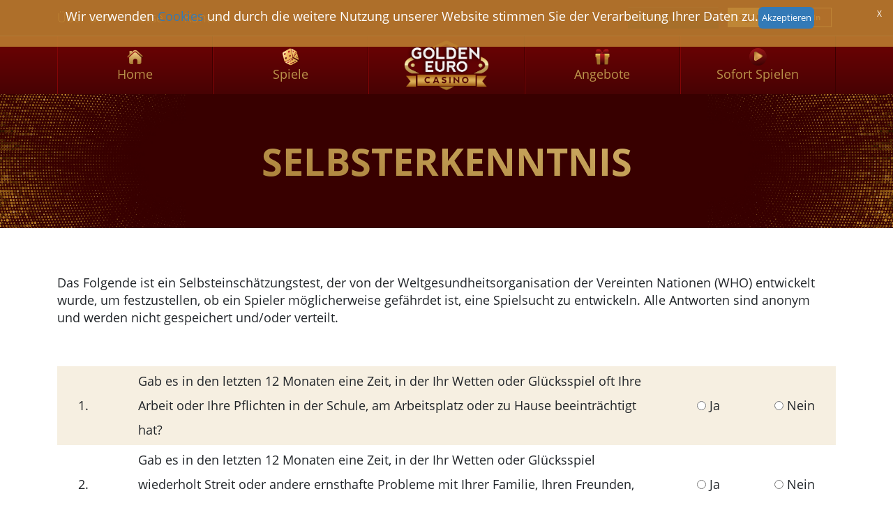

--- FILE ---
content_type: text/html; charset=utf-8
request_url: https://www.vipgoldeneuro.com/de/self-awareness
body_size: 7075
content:
<!doctype html>





<html class="no-js" xmlns="http://www.w3.org/1999/xhtml" xml:lang="de-de" lang="de-de" dir="ltr"> <!--<![endif]-->
<head>
    <meta name="viewport" content="width=device-width, initial-scale=1.0" />
    <meta charset="utf-8">
	<meta name="author" content="Joseph">
	<meta name="yandex-verification" content="3a10ac3e656274a1">
	<meta name="msvalidate.01" content="10B1E6FCC04EC928CA53A77770D97B6C">
	<meta name="robots" content="index,follow">
	<meta name="description" content="Machen Sie den Test, um sicherzugehen, dass Ihre Spielgewohnheiten gesund und sicher sind. Ihr Wohlbefinden im Golden Euro Casino ist uns wichtig!">
	<meta name="generator" content="Golden Euro">
	<title>Der Golden Euro Casino Selbsteinschätzungstest</title>
	<link href="https://www.vipgoldeneuro.com/en/self-awareness" rel="alternate" hreflang="en-GB">
	<link href="https://www.vipgoldeneuro.com/de/self-awareness" rel="alternate" hreflang="de-DE">
	<link href="https://www.vipgoldeneuro.com/fr/self-awareness" rel="alternate" hreflang="fr-FR">
	<link href="https://www.vipgoldeneuro.com/it/self-awareness" rel="alternate" hreflang="it-IT">
	<link href="https://www.vipgoldeneuro.com/de/self-awareness" rel="canonical">
	<link href="https://www.casinoge.com/en/self-awareness" rel="alternate" hreflang="en-CH">
	<link href="https://www.casinoge.com/fr/self-awareness" rel="alternate" hreflang="fr-CH">
	<link href="https://www.casinoge.com/it/self-awareness" rel="alternate" hreflang="it-CH">
	<link href="/favicon.ico" rel="icon" type="image/vnd.microsoft.icon">
<link href="/media/templates/site/ge/css/bootstrap-icons.css?5db210" rel="stylesheet">
	<link href="https://cdn.jsdelivr.net/npm/bootstrap@5.3.2/dist/css/bootstrap.min.css?5db210" rel="stylesheet" crossorigin="anonymous">
	<link href="/media/vendor/fontawesome-free/css/fontawesome.min.css?6.7.2" rel="stylesheet">
	<link href="/media/templates/site/ge/css/template.min.css?5db210" rel="stylesheet">
	<link href="/media/mod_languages/css/template.min.css?5db210" rel="stylesheet">
	<link href="/media/vendor/joomla-custom-elements/css/joomla-alert.min.css?0.4.1" rel="stylesheet">
	<style>
    :root {
        --loginColor: #C09B53;
        --signupColor: #610304;
    }
</style>
	<style>.vdoresp {margin:6px;overflow:hidden;padding-bottom:56.25%;position:relative;height:0;}
.vdoresp iframe {left:0;top:0;height:100%;width:100%;position:absolute;}</style>
<script src="/media/vendor/jquery/js/jquery.min.js?3.7.1"></script>
	<script src="/media/plg_content_facadeyoutube/js/facadeyoutube.min.js?5db210"></script>
	<script src="https://cdn.jsdelivr.net/npm/bootstrap@5.3.2/dist/js/bootstrap.min.js?5db210" crossorigin="anonymous"></script>
	<script src="/media/templates/site/ge/js/template.min.js?5db210"></script>
	<script src="/media/plg_system_iframetolobby/js/iframetolobby.js?5db210"></script>
	<script src="/media/mod_menu/js/menu.min.js?5db210" type="module"></script>
	<script type="application/json" class="joomla-script-options new">{"bootstrap.dropdown":{".dropdown-toggle":{"flip":true,"boundary":"scrollParent","reference":"toggle","display":"dynamic","popperConfig":true}},"joomla.jtext":{"ERROR":"Fehler","MESSAGE":"Nachricht","NOTICE":"Hinweis","WARNING":"Warnung","JCLOSE":"Schließen","JOK":"OK","JOPEN":"Öffnen"},"system.paths":{"root":"","rootFull":"https:\/\/www.vipgoldeneuro.com\/","base":"","baseFull":"https:\/\/www.vipgoldeneuro.com\/"},"csrf.token":"ea9a413d401d3c65c6a0252bb38589f5"}</script>
	<script src="/media/system/js/core.min.js?a3d8f8"></script>
	<script src="/media/vendor/webcomponentsjs/js/webcomponents-bundle.min.js?2.8.0" nomodule defer></script>
	<script src="/media/vendor/bootstrap/js/dropdown.min.js?5.3.8" type="module"></script>
	<script src="/media/system/js/joomla-hidden-mail.min.js?80d9c7" type="module"></script>
	<script src="/media/system/js/messages.min.js?9a4811" type="module"></script>
	<script type="application/ld+json">{"@context":"https://schema.org","@graph":[{"@type":"Organization","@id":"https://www.vipgoldeneuro.com/#/schema/Organization/base","name":"Golden Euro Casino","url":"https://www.vipgoldeneuro.com/"},{"@type":"WebSite","@id":"https://www.vipgoldeneuro.com/#/schema/WebSite/base","url":"https://www.vipgoldeneuro.com/","name":"Golden Euro Casino","publisher":{"@id":"https://www.vipgoldeneuro.com/#/schema/Organization/base"}},{"@type":"WebPage","@id":"https://www.vipgoldeneuro.com/#/schema/WebPage/base","url":"https://www.vipgoldeneuro.com/de/self-awareness","name":"Der Golden Euro Casino Selbsteinschätzungstest","description":"Machen Sie den Test, um sicherzugehen, dass Ihre Spielgewohnheiten gesund und sicher sind. Ihr Wohlbefinden im Golden Euro Casino ist uns wichtig!","isPartOf":{"@id":"https://www.vipgoldeneuro.com/#/schema/WebSite/base"},"about":{"@id":"https://www.vipgoldeneuro.com/#/schema/Organization/base"},"inLanguage":"de-DE"},{"@type":"Article","@id":"https://www.vipgoldeneuro.com/#/schema/com_content/article/552","name":"Selbsterkenntnis","headline":"Selbsterkenntnis","inLanguage":"de-DE","isPartOf":{"@id":"https://www.vipgoldeneuro.com/#/schema/WebPage/base"}}]}</script>
	<link href="https://www.vipgoldeneuro.com/en/self-awareness" rel="alternate" hreflang="x-default">

    <link rel="apple-touch-icon" href="/apple-touch-icon.png">

    

    <!-- Matomo Tag Manager -->
    <script type="text/javascript">
        var _mtm = _mtm || [];
        _mtm.push({'mtm.startTime': (new Date().getTime()), 'event': 'mtm.Start'});
        var d=document, g=d.createElement('script'), s=d.getElementsByTagName('script')[0];
        g.type='text/javascript'; g.async=true; g.defer=true; g.src='https://track.vipgoldeneuro.com/js/container_DAliHPXB.js'; s.parentNode.insertBefore(g,s);
    </script>
    <!-- End Matomo Tag Manager -->

<!--[if lt IE 7]>      <html class="no-js lt-ie9 lt-ie8 lt-ie7" xmlns="http://www.w3.org/1999/xhtml" xml:lang="de-de" lang="de-de" dir="ltr"> <![endif]-->
<!--[if IE 7]>         <html class="no-js lt-ie9 lt-ie8" xmlns="http://www.w3.org/1999/xhtml" xml:lang="de-de" lang="de-de" dir="ltr"> <![endif]-->
<!--[if IE 8]>         <html class="no-js lt-ie9" xmlns="http://www.w3.org/1999/xhtml" xml:lang="de-de" lang="de-de" dir="ltr"> <![endif]-->
<!--[if gt IE 8]><!-->
<!--[if lt IE 9]>
            <script src="/media/jui/js/html5.js"></script>
        <![endif]-->
</head>

<body class="site contentpage com_content  view-article no-layout no-task itemid-1419">
<div class="noau ">
    <div id="page">
        <a id="top" name="top"></a>

                    <nav class="topnav d-none d-md-block">
                <div class="container">
                    <div class="row topNavWrapper">
                        <div class="col-6"><ul class="mod-menu mod-list nav ">
    <li class="nav-item item-191"><a href="/de/ueber-uns" title="Über Golden Euro Casino">Über uns</a></li><li class="nav-item item-183"><a href="/de/kasse" title="Golden Euro Kasse">Kasse</a></li><li class="nav-item item-184"><a href="/de/kontakt" title="Golden Euro Kontakt">Kontakt</a></li></ul>
</div>
                        <div class="topNavRight col-6">
                            <div class="moduletable ">
        <div class="mod-languages">
    <p class="visually-hidden" id="language_picker_des_87">Sprache auswählen</p>


        <div class="mod-languages__select btn-group">
                                                        <button id="language_btn_87" type="button" data-bs-toggle="dropdown" class="btn btn-secondary dropdown-toggle" aria-haspopup="listbox" aria-labelledby="language_picker_des_87 language_btn_87" aria-expanded="false">
                                        Deutsch                </button>
                                                                    <ul aria-labelledby="language_picker_des_87" class="lang-block dropdown-menu">

                                                <li>
                    <a  href="/en/self-awareness">
                                                English                    </a>
                </li>
                                                                            <li class="lang-active">
                    <a aria-current="true"  href="https://www.vipgoldeneuro.com/de/self-awareness">
                                                Deutsch                    </a>
                </li>
                                                            <li>
                    <a  href="/fr/self-awareness">
                                                Français                    </a>
                </li>
                                                            <li>
                    <a  href="/it/self-awareness">
                                                Italiano                    </a>
                </li>
                            </ul>
    </div>

</div>
</div>

                            <div class="btn-container">
                                <a class="style2 hidden-lobby" target="_blank" href="/en/instantplay?show=signup" data-itl="true" onclick=parent.postMessage({"name":"show_signup"},"https://lobby.vipgoldeneuro.com/");><span>Sign Up</span></a>
                                <a class="style1 hidden-lobby"  target="_blank" href="/instantplay?show=login" data-itl="true" onclick=parent.postMessage({"name":"show_login"},"https://lobby.vipgoldeneuro.com/");><span>Log In</span></a>
                            </div>
                        </div>
                    </div>
                </div>
            </nav>
                            <nav class="mainnav" id="mainnav">
                
<div class="mmenu-bar navbar-header d-flex justify-content-between align-items-center flex-nowrap w-100 d-md-none">
    <div class="mobilogo"><a href="/"><img src="/images/logo.png" alt="Home"></a></div>
        <div class="btn-container d-md-none">
            <a class="style2 ms-1 mx-sm-1" target="_blank" href="/en/instantplay?show=signup" data-itl="true" onclick=parent.postMessage({"name":"show_signup"},"https://lobby.vipgoldeneuro.com/");><span>Sign Up</span></a>
            <a class="style1 mx-1"  target="_blank" href="/instantplay?show=login" data-itl="true" onclick=parent.postMessage({"name":"show_login"},"https://lobby.vipgoldeneuro.com/");><span>Log In</span></a>
        </div>
    <button
            class="navbar-toggler"
            id="open"
            type="button"
            data-bs-toggle="collapse"
            data-bs-target="#navbarNav"
            aria-controls="navbarNav"
            aria-expanded="false"
            aria-label="Toggle navigation"
    >
        <span class="navbar-toggler-line1"></span>
        <span class="navbar-toggler-line2"></span>
        <span class="navbar-toggler-line3"></span>
    </button>
</div>
<div id="navbarNav" class="main-navigation d-md-none collapse navbar-collapse">
    <ul class="navbar-nav">
        <li class="item-247"><a href="/de/angebote" title="Angebote" >Angebote</a></li><li class="item-248"><a href="/de/casino-spiele" title="Spiele" >Spiele</a></li><li class="item-1298"><a href="/de/blog" title="Blog" >Blog</a></li><li class="item-250"><a href="/de/casino-spiele" title="Kasse" >Kasse</a></li><li class="item-251"><a href="/de/kontakt" title="Kontakt" >Kontakt</a></li><li class="item-252"><a href="/de/geschaeftsbedingungen" title="Geschäftsbedingungen" >Geschäftsbedingungen</a></li>    </ul>

    <div class="mod-languages">
         <nav class="languageSwitcher">
            <div class="moduletable ">
        <div class="mod-languages">
    <p class="visually-hidden" id="language_picker_des_87">Sprache auswählen</p>


        <div class="mod-languages__select btn-group">
                                                        <button id="language_btn_87" type="button" data-bs-toggle="dropdown" class="btn btn-secondary dropdown-toggle" aria-haspopup="listbox" aria-labelledby="language_picker_des_87 language_btn_87" aria-expanded="false">
                                        Deutsch                </button>
                                                                    <ul aria-labelledby="language_picker_des_87" class="lang-block dropdown-menu">

                                                <li>
                    <a  href="/en/self-awareness">
                                                English                    </a>
                </li>
                                                                            <li class="lang-active">
                    <a aria-current="true"  href="https://www.vipgoldeneuro.com/de/self-awareness">
                                                Deutsch                    </a>
                </li>
                                                            <li>
                    <a  href="/fr/self-awareness">
                                                Français                    </a>
                </li>
                                                            <li>
                    <a  href="/it/self-awareness">
                                                Italiano                    </a>
                </li>
                            </ul>
    </div>

</div>
</div>

         </nav>
    </div>

</div>

<div class="container d-none d-md-block hidden-ipls">
	<ul class="nav non-mobile menu hidden-ipls hidden-sm hidden-xs non-mobile">
	<li class="item-104"><a href="/de" title="Home" ><img src="/images/indexpage/home_1.png" alt="Home" width="25" height="25"/><span class="image-title">Home</span> </a></li><li class="item-192 parent"><a href="/de/casino-spiele" title="Spiele" ><img src="/images/indexpage/dice_1.png" alt="Spiele" width="25" height="25"/><span class="image-title">Spiele</span> </a></li><li class="item-163"><a class="logospacer" href="/de" title="Logo" ><img src="/images/logo.png" alt="Logo" width="25" height="25"/></a></li><li class="item-162"><a href="/de/angebote" title="Angebote" ><img src="/images/indexpage/Promotions_1.png" alt="Angebote" width="25" height="25"/><span class="image-title">Angebote</span> </a></li><li class="item-166"><a href="/de/instantplay?show=login" data-itl="true" onclick=parent.postMessage({"name":"show_login"},"https://lobby.vipgoldeneuro.com/"); title="Sofort Spielen" ><img src="/images/indexpage/InstantPlay_1.png" alt="Sofort Spielen" width="25" height="25"/><span class="image-title">Sofort Spielen</span> </a></li></ul>
</div>
            </nav>
                
                    <div class="container-fluid subpageBg">
                <div class="container subpage">
                    <div class="row">
                        <h1 class="text-center">Selbsterkenntnis</h1>
                    </div>
                </div>
            </div>
                <div class="subPageContent container-fluid">

            

            
            <div id="system-message-container" aria-live="polite"></div>

            ﻿<div class="override container com-content-article item-page pt-lg-5 pb-lg-5">
    <meta itemprop="inLanguage" content="de-DE">

    
    
        
    
    
        
                                                <div class="com-content-article__body pb-4">
        <p>Das Folgende ist ein Selbsteinschätzungstest, der von der Weltgesundheitsorganisation der Vereinten Nationen (WHO) entwickelt wurde, um festzustellen, ob ein Spieler möglicherweise gefährdet ist, eine Spielsucht zu entwickeln. Alle Antworten sind anonym und werden nicht gespeichert und/oder verteilt.</p>
<p> </p>
<table style="width: 1349px;">
<tbody>
<tr>
<td style="width: 90px;">1.</td>
<td style="width: 2200.43px;">Gab es in den letzten 12 Monaten eine Zeit, in der Ihr Wetten oder Glücksspiel oft Ihre Arbeit oder Ihre Pflichten in der Schule, am Arbeitsplatz oder zu Hause beeinträchtigt hat?</td>
<td style="width: 160px;"><input id="1y" name="1" type="radio" value="yes" /> <label for="1y">Ja</label></td>
<td style="width: 160px;"><input id="1n" name="1" type="radio" value="no" /> <label for="1n">Nein</label></td>
</tr>
<tr>
<td style="width: 90px;">2.</td>
<td style="width: 2200.43px;">Gab es in den letzten 12 Monaten eine Zeit, in der Ihr Wetten oder Glücksspiel wiederholt Streit oder andere ernsthafte Probleme mit Ihrer Familie, Ihren Freunden, Nachbarn oder Kollegen verursacht hat?</td>
<td style="width: 160px;"><input id="2y" name="2" type="radio" value="yes" /> <label for="2y">Ja</label></td>
<td style="width: 160px;"><input id="2n" name="2" type="radio" value="no" /> <label for="2n">Nein</label></td>
</tr>
<tr>
<td style="width: 90px;">3.</td>
<td style="width: 2200.43px;">Gab es in den letzten 12 Monaten eine Zeit, in der Sie oft versucht haben, Ihrer Familie oder Ihren Freunden zu verschweigen, wie viel Sie gespielt haben?</td>
<td style="width: 160px;"><input id="3y" name="3" type="radio" value="yes" /> <label for="3y">Ja</label></td>
<td style="width: 160px;"><input id="3n" name="3" type="radio" value="no" /> <label for="3n">Nein</label></td>
</tr>
<tr>
<td style="width: 90px;">4.</td>
<td style="width: 2200.43px;">Haben Sie manchmal behauptet zu gewinnen, obwohl Sie eigentlich verloren haben?</td>
<td style="width: 160px;"><input id="4y" name="4" type="radio" value="yes" /> <label for="4y">Ja</label></td>
<td style="width: 160px;"><input id="4n" name="4" type="radio" value="no" /> <label for="4n">Nein</label></td>
</tr>
<tr>
<td style="width: 90px;">5.</td>
<td style="width: 2200.43px;">Hatten Sie in den letzten 12 Monaten Phasen, in denen Sie viel Zeit damit verbracht haben, über Ihr Glücksspiel nachzudenken, obwohl Sie an andere Dinge denken hätten sollen?</td>
<td style="width: 160px;"><input id="5y" name="5" type="radio" value="yes" /> <label for="5y">Ja</label></td>
<td style="width: 160px;"><input id="5n" name="5" type="radio" value="no" /> <label for="5n">Nein</label></td>
</tr>
<tr>
<td style="width: 90px;">6.</td>
<td style="width: 2200.43px;">Hatten Sie in den letzten 12 Monaten Phasen, in denen Sie viel Zeit damit verbracht haben, Ihre Wetten zu planen oder die Quoten zu studieren, obwohl Sie andere Dinge hätten tun sollen?</td>
<td style="width: 160px;"><input id="6y" name="6" type="radio" value="yes" /> <label for="6y">Ja</label></td>
<td style="width: 160px;"><input id="6n" name="6" type="radio" value="no" /> <label for="6n">Nein</label></td>
</tr>
<tr>
<td style="width: 90px;">7.</td>
<td style="width: 2200.43px;">Mussten Sie im Laufe der Zeit den Betrag, den Sie gesetzt oder gespielt haben, erhöhen, um den Nervenkitzel aufrechtzuerhalten?</td>
<td style="width: 160px;"><input id="7y" name="7" type="radio" value="yes" /> <label for="7y">Ja</label></td>
<td style="width: 160px;"><input id="7n" name="7" type="radio" value="no" /> <label for="7n">Nein</label></td>
</tr>
<tr>
<td style="width: 90px;">8.</td>
<td style="width: 2200.43px;">Gab es in den letzten 12 Monaten jemals eine Zeit, in der Sie oft Wetten oder Glücksspiele genutzt haben, um Ihre schlechte Laune oder Ihre Stimmung zu verbessern?</td>
<td style="width: 160px;"><input id="8y" name="8" type="radio" value="yes" /> <label for="8y">Ja</label></td>
<td style="width: 160px;"><input id="8n" name="8" type="radio" value="no" /> <label for="8n">Nein</label></td>
</tr>
<tr>
<td style="width: 90px;">9.</td>
<td style="width: 2200.43px;">Haben Sie in den letzten 12 Monaten oft gespielt, um persönlichen Problemen aus dem Weg zu gehen oder nicht mehr daran denken zu müssen?</td>
<td style="width: 160px;"><input id="9y" name="9" type="radio" value="yes" /> <label for="9y">Ja</label></td>
<td style="width: 160px;"><input id="9n" name="9" type="radio" value="no" /> <label for="9n">Nein</label></td>
</tr>
<tr>
<td style="width: 90px;">10.</td>
<td style="width: 2200.43px;">Sind Sie in den letzten 12 Monaten, nachdem Sie beim Glücksspiel Geld verloren haben, oft kurz darauf an einem anderen Tag zurückgekehrt, um Ihre Verluste zurückzugewinnen?</td>
<td style="width: 160px;"><input id="10y" name="10" type="radio" value="yes" /> <label for="10y">Ja</label></td>
<td style="width: 160px;"><input id="10n" name="10" type="radio" value="no" /> <label for="10n">Nein</label></td>
</tr>
<tr>
<td style="width: 90px;">11.</td>
<td style="width: 2200.43px;">Haben Sie in den letzten 12 Monaten, als Sie hohe Spielschulden hatten, immer mehr gespielt, in der Hoffnung, die Verluste zurückzugewinnen?</td>
<td style="width: 160px;"><input id="11y" name="11" type="radio" value="yes" /> <label for="11y">Ja</label></td>
<td style="width: 160px;"><input id="11n" name="11" type="radio" value="no" /> <label for="11n">Nein</label></td>
</tr>
<tr>
<td style="width: 90px;">12.</td>
<td style="width: 2200.43px;">Haben Sie in den letzten 12 Monaten versucht, Geld zum Spielen zu beschaffen, indem Sie einen ungedeckten Scheck ausgestellt, gestohlen oder etwas anderes Illegales getan haben?</td>
<td style="width: 160px;"><input id="12y" name="12" type="radio" value="yes" /> <label for="12y">Ja</label></td>
<td style="width: 160px;"><input id="12n" name="12" type="radio" value="no" /> <label for="12n">Nein</label></td>
</tr>
<tr>
<td style="width: 90px;">13.</td>
<td style="width: 2200.43px;">Haben Sie sich in den letzten 12 Monaten wiederholt Geld von Ihrer Familie oder Ihren Freunden geliehen, um Ihr Glücksspiel zu fördern oder Spielschulden zu begleichen?</td>
<td style="width: 160px;"><input id="13y" name="13" type="radio" value="yes" /> <label for="13y">Ja</label></td>
<td style="width: 160px;"><input id="13n" name="13" type="radio" value="no" /> <label for="13n">Nein</label></td>
</tr>
<tr>
<td style="width: 90px;">14.</td>
<td style="width: 2200.43px;">Gab es in den letzten 12 Monaten eine Zeit, in der Sie oft ein so starkes Wett- oder Spielverlangen hatten, dass Sie nicht widerstehen oder an nichts anderes denken konnten?</td>
<td style="width: 160px;"><input id="14y" name="14" type="radio" value="yes" /> <label for="14y">Ja</label></td>
<td style="width: 160px;"><input id="14n" name="14" type="radio" value="no" /> <label for="14n">Nein</label></td>
</tr>
<tr>
<td style="width: 90px;">15.</td>
<td style="width: 2200.43px;">Gab es in den letzten 12 Monaten jemals Situationen, in denen Sie gespielt haben, obwohl Sie sich versprochen hatten, dass Sie es nicht tun würden, oder in denen Sie viel mehr oder über einen längeren Zeitraum als beabsichtigt gespielt haben?</td>
<td style="width: 160px;"><input id="15y" name="15" type="radio" value="yes" /> <label for="15y">Ja</label></td>
<td style="width: 160px;"><input id="15n" name="15" type="radio" value="no" /> <label for="15n">Nein</label></td>
</tr>
<tr>
<td style="width: 90px;">16.</td>
<td style="width: 2200.43px;">Wie oft in Ihrem Leben, nicht nur in den letzten 12 Monaten, haben Sie ernsthaft versucht, Ihr Glücksspiel einzuschränken oder damit aufzuhören?</td>
<td colspan="2"><select id="16" name="16">
<option value="never">Niemals</option>
<option value="1">1</option>
<option value="2">2</option>
<option value="3">3</option>
<option value="4">4</option>
<option value="5">5</option>
<option value="often">Oft</option>
</select></td>
</tr>
<tr>
<td style="width: 90px;">17.</td>
<td style="width: 2200.43px;">Haben Sie sich beim Versuch, mit dem Glücksspiel aufzuhören oder es einzuschränken, unruhig oder gereizt gefühlt?</td>
<td style="width: 160px;"><input id="17y" name="17" type="radio" value="yes" /> <label for="17y">Ja</label></td>
<td style="width: 160px;"><input id="17n" name="17" type="radio" value="no" /> <label for="17n">Nein</label></td>
</tr>
<tr>
<td style="width: 90px;">18.</td>
<td style="width: 2200.43px;">Was war die längste Zeit, die Sie ohne Glücksspiel verbracht haben, seit Sie zum ersten Mal versucht haben, das Spiel einzuschränken oder damit aufzuhören?</td>
<td colspan="2"><select id="18-years" style="min-width: 120px;" name="18-years">
<option value="-">Jahre</option>
<option value="1">1</option>
<option value="2">2</option>
<option value="3">3</option>
<option value="4">4</option>
<option value="5">5</option>
</select><select id="18-months" style="min-width: 120px;" name="18-months">
<option value="-">Monate</option>
<option value="1">1</option>
<option value="2">2</option>
<option value="3">3</option>
<option value="4">4</option>
<option value="5">5</option>
<option value="6">6</option>
<option value="7">7</option>
<option value="8">8</option>
<option value="9">9</option>
<option value="10">10</option>
<option value="11">11</option>
</select><select id="18-days" style="min-width: 120px;" name="18-days">
<option value="-">Tage</option>
<option value="1">1</option>
<option value="2">2</option>
<option value="3">3</option>
<option value="4">4</option>
<option value="5">5</option>
<option value="6">6</option>
<option value="7">7</option>
<option value="8">8</option>
<option value="9">9</option>
<option value="10">10</option>
<option value="11">11</option>
<option value="12">12</option>
<option value="13">13</option>
<option value="14">14</option>
<option value="15">15</option>
<option value="16">16</option>
<option value="17">17</option>
<option value="18">18</option>
<option value="19">19</option>
<option value="20">20</option>
<option value="21">21</option>
<option value="22">22</option>
<option value="23">23</option>
<option value="24">24</option>
<option value="25">25</option>
<option value="26">26</option>
<option value="27">27</option>
<option value="28">28</option>
<option value="29">29</option>
<option value="30">30</option>
<option value="31">31</option>
</select></td>
</tr>
</tbody>
</table>
<p> </p>
<p>Wenn Sie 4 oder mehr Fragen mit „Ja“ beantwortet haben, ist dies ein Hinweis darauf, dass das Spielen Ihnen möglicherweise Probleme bereitet. Bitte wenden Sie sich an <joomla-hidden-mail  is-link="1" is-email="1" first="cmVzcG9uc2libGVnYW1pbmc=" last="Z29sZGVuZXVyby5jb20=" text="cmVzcG9uc2libGVnYW1pbmdAZ29sZGVuZXVyby5jb20=" base="" >Diese E-Mail-Adresse ist vor Spambots geschützt! Zur Anzeige muss JavaScript eingeschaltet sein.</joomla-hidden-mail>, um weitere Informationen zu Hilfsquellen zu erhalten.</p>     </div>

        
        
                                            
</div>

        </div>
        
        <footer class="level1">
            <a id="footer" name="footer"></a>
            <div class="container">
                <div class="row">
                    <div class="footerSocial text-center">
                                                    <div class="moduletable ">
        
<div id="mod-custom276" class="mod-custom custom">
    <ul class="socialFooter">
<li><a title="instagram" href="https://www.instagram.com/goldeneuro/"><img title="instagram" src="/images/Instagram.png" alt="instagram" width="33" height="33"></a></li>
<li><a title="twitter" href="https://x.com/goldeneuro"><img title="twitter" src="/images/Twitter.png" alt="twitter" width="32" height="26"></a></li>
</ul></div>
</div>

                                            </div>

                    <div class="col-12 col-sm-4 text-center">
                                                    <div class="moduletable ">
            <h3 >Golden Euro</h3>        <ul class="mod-menu mod-list nav ">
    <li class="nav-item item-557"><a href="/de/mobil" title="Mobiles Casino">Mobiles Casino</a></li><li class="nav-item item-1180"><a href="/de/slot-tournaments" title="Slot-Turniere">Slot-Turniere</a></li><li class="nav-item item-189"><a href="/de/angebote" title="Angebote">Angebote</a></li><li class="nav-item item-371 parent"><a href="/de/blog" title="Blog">Blog</a></li></ul>
</div>

                                            </div>
                    <div class="col-12 col-sm-4 text-center">
                                                    <div class="moduletable ">
            <h3 >Verantwortung</h3>        <ul class="mod-menu mod-list nav ">
    <li class="nav-item item-190"><a href="/de/geschaeftsbedingungen" title="Geschäftsbedingungen">Geschäftsbedingungen</a></li><li class="nav-item item-813"><a href="/de/privacy-policy" title="Datenschutzrichtlinie">Datenschutzrichtlinie</a></li><li class="nav-item item-555"><a href="/de/kasse" title="Kasse">Kasse</a></li></ul>
</div>

                                            </div>
                    <div class="col-12 col-sm-4 text-center">
                                                    <div class="moduletable ">
            <h3 >Hilfe</h3>        <ul class="mod-menu mod-list nav ">
    <li class="nav-item item-193"><a href="/de/kontakt" title="Kontakt">Kontakt</a></li><li class="nav-item item-1221"><a href="/de/blog/presse" title="Pressemitteilungen">Pressemitteilungen</a></li><li class="nav-item item-182"><a href="https://www.goldeneuroaffiliates.com/en/" title="Partnerprogramm" target="_blank" rel="noopener noreferrer">Partnerprogramm</a></li></ul>
</div>

                                            </div>
                </div>
            </div>
        </footer>
        <footer class="level2">
            <div class="container">
                <div class="row">
                    <div class="col-12 copyright">
                                                    <div class="moduletable ">
        
<div id="mod-custom245" class="mod-custom custom">
    <p style="text-align: center;"><span lang="EN-US"></span></p></div>
</div>
<div class="moduletable ">
        <div class="footercopyright ">
    <p>Copyright © 2026 Continental Ventures Ltd. All Rights Reserved. You must be at least 18 years of age to play</p>
</div>
</div>
<div class="moduletable ">
        
<div id="mod-custom118" class="mod-custom custom">
    <p><a title="RTG" href="https://spinlogicgaming.com" target="_blank" rel="noopener noreferrer"><img style="margin-right: 20px;" title="Spinlogic Gaming" src="/images/footer_spinlogic_logo.png" alt="Spinlogic Gaming" width="88" height="16" /></a> <a title="CDS" href="https://www.centraldisputesystem.com/form.asp?casinoID=78" target="_blank" rel="noopener noreferrer"><img style="margin-right: 20px;" title="CDS" src="/images/Footer_cds_long.png" alt="CDS" width="88" height="28" /> </a> <a title="itechlabs" href="https://www.itechlabs.com/certificates/ContinentalVentures/ContinentalVentures_RTP_audit_certificate.pdf" target="_blank" rel="noopener noreferrer"><img style="margin-right: 20px;" title="itechlabs" src="/images/Footer_itechlabs_1_1.png" alt="itechlabs" height="16" /></a><img style="margin-right: 20px;" title="18+" src="/images/18_1.png" alt="18+" height="16" /> <a title="Gamblers Anonymous" href="http://www.gamblersanonymous.org/ga/" target="_blank" rel="noopener noreferrer"><img style="margin-right: 20px;" title="Gamblers Anonymous" src="/images/Footer_GA_2.png" alt="Gamblers Anonymous" height="16" /></a> <a title="Cybersitter" href="https://cybersitter.27labs.com/" target="_blank" rel="noopener noreferrer"><img style="margin-right: 20px;" title="cybersitter" src="/images/Footer_cybersitter.png" alt="cybersitter" height="16" /></a></p></div>
</div>

                                                <!-- http://www.antiguagaming.gov.ag/SealValidator.asp?ID=2290011110 -->
                        <p class="seal">

                            <a href="https://www.fsrc.gov.ag/index.php/continental-ventures-ltd" target="_blank" rel="">
                                <img src="/images/pimgpsh_thumbnail_win_distr.png" alt="Seal" />
                            </a>
                                                    </p>
                    </div>
                </div>
            </div>
        </footer>

        <div id="stickyBtn" class="stickyButton container-fluid no-padding text-center d-none">
            <a class="stickyhome" href="/instantplay?show=login" data-itl="true" onclick=parent.postMessage({"name":"show_login"},"https://lobby.vipgoldeneuro.com/");>PLAY NOW!</a>
            <a class="sticky" href="/instantplay?show=login" data-itl="true" onclick=parent.postMessage({"name":"show_login"},"https://lobby.vipgoldeneuro.com/");>PLAY NOW!</a>
        </div>
    </div>
    </div>
</body>
</html>

--- FILE ---
content_type: application/javascript
request_url: https://www.vipgoldeneuro.com/media/templates/site/ge/js/template.min.js?5db210
body_size: 923
content:
document.addEventListener("DOMContentLoaded",()=>{const btn=document.querySelector(".navbar-toggler");if(btn){btn.addEventListener("click",function(){this.classList.toggle("active")})}const stickyBtn=document.getElementById("stickyBtn");window.addEventListener("scroll",()=>{if(window.scrollY>200){stickyBtn.classList.add("d-flex")}else{stickyBtn.classList.remove("d-none")}});const reviews=Array.from(document.querySelectorAll(".reviews > .review"));reviews.forEach(el=>el.style.display="none");randomItem();function randomItem(){for(let i=0;i<3;i++){const hiddenReviews=reviews.filter(el=>el.style.display==="none");if(hiddenReviews.length===0)break;const randomIndex=Math.floor(Math.random()*hiddenReviews.length);const randomReview=hiddenReviews[randomIndex];randomReview.style.display=""}}fetch("https://secure.cdnserve.in/goldeneuro/en/api/JackpotTotal").then(response=>response.json()).then(data=>{document.getElementById("dynjackpots").innerHTML=data.Total}).catch(error=>console.error("Error:",error));let jackpotEl=document.querySelector(".custom.jackpots");if(jackpotEl&&jackpotEl.length){let jackpotYlocation=jackpotEl.offset().top+jackpotEl.height();let footerEl=document.querySelector("footer.level1");let footerElHeight=footerEl.outerHeight();let footerYlocation=footerEl.offset().top-footerElHeight;if(window.matchMedia("(min-width: 768px)").matches){$(window).on("scroll",function(e){jackpotEl.css({bottom:"unset"});jackpotEl.classList.remove("sticky-jackpot").classList.remove("on-footer");if($(window).scrollTop()>jackpotYlocation&&$(window).scrollTop()+$(window).height()<footerYlocation){jackpotEl.classList.add("sticky-jackpot");jackpotEl.css({bottom:"0"})}else if($(window).scrollTop()+$(window).height()>footerYlocation){jackpotEl.classList.remove("sticky-jackpot");jackpotEl.classList.add("on-footer");jackpotEl.css({bottom:footerElHeight+$("footer.level2").outerHeight()})}else{jackpotEl.css({bottom:"unset"});jackpotEl.classList.remove("sticky-jackpot").classList.remove("on-footer")}})}}const auwarn=document.getElementById("auwarn");const buttons=document.querySelectorAll("body.inau #page .btn");const links=document.querySelectorAll("body.inau #page .mod-rtggames a");const auwConfirm=window.sessionStorage.getItem("auwConfirm");if(!auwConfirm){buttons.forEach(btn=>btn.classList.toggle("disabled"));links.forEach(link=>{link.addEventListener("click",preventClick)})}else if(auwConfirm==="true"){auwarn.classList.add("d-none");buttons.forEach(btn=>btn.classList.remove("disabled"));links.forEach(link=>{link.removeEventListener("click",preventClick)})}else{if(window.location.pathname!=="/not-allowed"){window.location.replace(window.location.protocol+"//"+window.location.hostname+"/not-allowed")}buttons.forEach(btn=>btn.classList.add("disabled"));auwarn.classList.add("d-none")}function preventClick(e){e.preventDefault();return true}let cancelBtn=document.getElementById("auwcancel");if(cancelBtn){cancelBtn.addEventListener("click",function(l){l.preventDefault();window.sessionStorage.setItem("auwConfirm","false");window.location.replace(window.location.protocol+"//"+window.location.hostname+"/not-allowed")})}let confirmBtn=document.getElementById("auwconfirm");if(confirmBtn){confirmBtn.addEventListener("click",function(l){l.preventDefault();auwarn.classList.add("d-none");buttons.forEach(function(btn){btn.classList.remove("disabled")})})}});